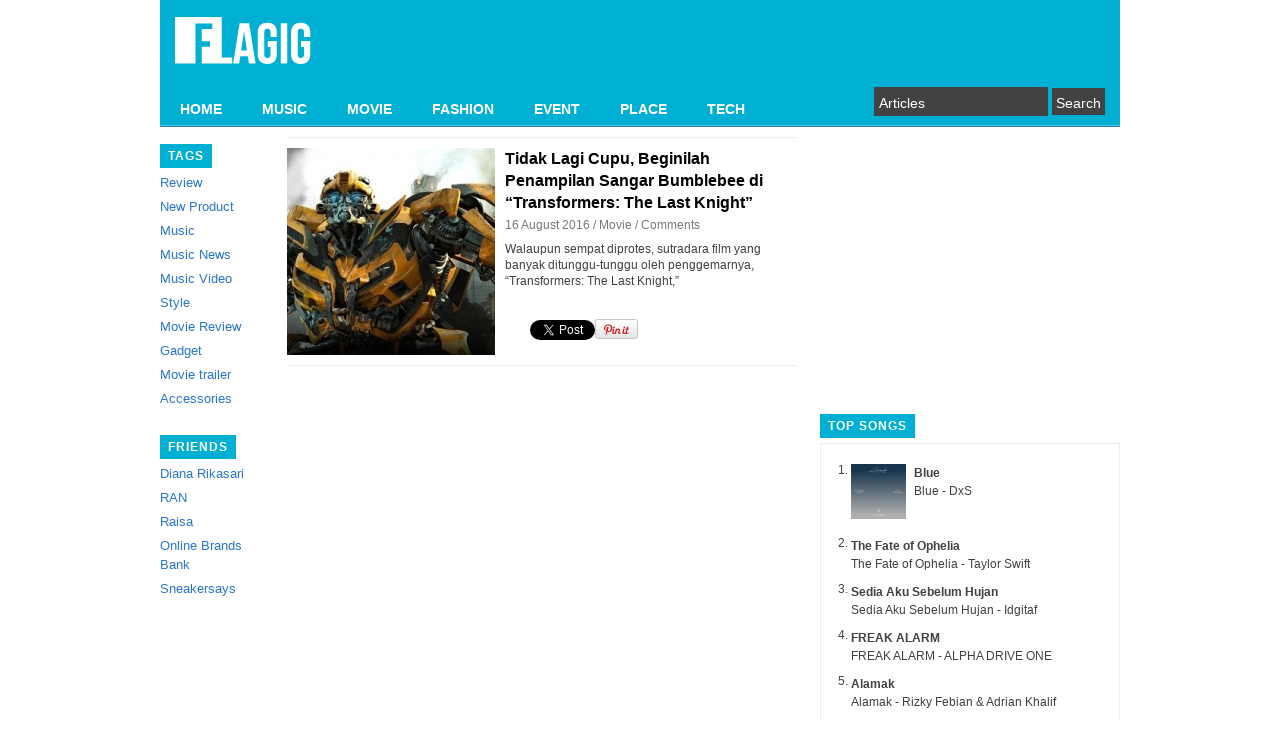

--- FILE ---
content_type: text/html; charset=UTF-8
request_url: https://flagig.com/tag/bumblebee/
body_size: 9929
content:
<!DOCTYPE html PUBLIC "-//W3C//DTD XHTML 1.0 Strict//EN" "http://www.w3.org/TR/xhtml1/DTD/xhtml1-strict.dtd">
<html xmlns="http://www.w3.org/1999/xhtml" xml:lang="en" lang="en">
<head>
	<link rel="shortcut icon" href="https://flagig.com/wp-content/themes/pongo/favicon.ico" type="image/x-icon" />
	<!-- non-retina iPhone pre iOS 7 -->
	<link rel="apple-touch-icon-precomposed" href="/wp-content/themes/pongo/images/icon57.png" sizes="57x57">
	<!-- non-retina iPad pre iOS 7 -->
	<link rel="apple-touch-icon-precomposed" href="/wp-content/themes/pongo/images/icon72.png" sizes="72x72">
	<!-- non-retina iPad iOS 7 -->
	<link rel="apple-touch-icon-precomposed" href="/wp-content/themes/pongo/images/icon76.png" sizes="76x76">
	<!-- retina iPhone pre iOS 7 -->
	<link rel="apple-touch-icon-precomposed" href="/wp-content/themes/pongo/images/icon114.png" sizes="114x114">
	<!-- retina iPhone iOS 7 -->
	<link rel="apple-touch-icon-precomposed" href="/wp-content/themes/pongo/images/icon120.png" sizes="120x120">
	<!-- retina iPad pre iOS 7 -->
	<link rel="apple-touch-icon-precomposed" href="/wp-content/themes/pongo/images/icon144.png" sizes="144x144">
	<!-- retina iPad iOS 7 -->
	<link rel="apple-touch-icon-precomposed" href="/wp-content/themes/pongo/images/icon152.png" sizes="152x152">
	<title>
	Bumblebee | 
	</title>
	<link rel="stylesheet" type="text/css" media="all" href="https://flagig.com/wp-content/themes/pongo/style.css?1572096439" />
	<link rel="pingback" href="https://flagig.com/xmlrpc.php" />
	<meta name='robots' content='max-image-preview:large' />
	<style>img:is([sizes="auto" i], [sizes^="auto," i]) { contain-intrinsic-size: 3000px 1500px }</style>
	<link rel="alternate" type="application/rss+xml" title="FLAGIG &raquo; Bumblebee Tag Feed" href="https://flagig.com/tag/bumblebee/feed/" />
<script type="text/javascript">
/* <![CDATA[ */
window._wpemojiSettings = {"baseUrl":"https:\/\/s.w.org\/images\/core\/emoji\/16.0.1\/72x72\/","ext":".png","svgUrl":"https:\/\/s.w.org\/images\/core\/emoji\/16.0.1\/svg\/","svgExt":".svg","source":{"concatemoji":"https:\/\/flagig.com\/wp-includes\/js\/wp-emoji-release.min.js?ver=6.8.3"}};
/*! This file is auto-generated */
!function(s,n){var o,i,e;function c(e){try{var t={supportTests:e,timestamp:(new Date).valueOf()};sessionStorage.setItem(o,JSON.stringify(t))}catch(e){}}function p(e,t,n){e.clearRect(0,0,e.canvas.width,e.canvas.height),e.fillText(t,0,0);var t=new Uint32Array(e.getImageData(0,0,e.canvas.width,e.canvas.height).data),a=(e.clearRect(0,0,e.canvas.width,e.canvas.height),e.fillText(n,0,0),new Uint32Array(e.getImageData(0,0,e.canvas.width,e.canvas.height).data));return t.every(function(e,t){return e===a[t]})}function u(e,t){e.clearRect(0,0,e.canvas.width,e.canvas.height),e.fillText(t,0,0);for(var n=e.getImageData(16,16,1,1),a=0;a<n.data.length;a++)if(0!==n.data[a])return!1;return!0}function f(e,t,n,a){switch(t){case"flag":return n(e,"\ud83c\udff3\ufe0f\u200d\u26a7\ufe0f","\ud83c\udff3\ufe0f\u200b\u26a7\ufe0f")?!1:!n(e,"\ud83c\udde8\ud83c\uddf6","\ud83c\udde8\u200b\ud83c\uddf6")&&!n(e,"\ud83c\udff4\udb40\udc67\udb40\udc62\udb40\udc65\udb40\udc6e\udb40\udc67\udb40\udc7f","\ud83c\udff4\u200b\udb40\udc67\u200b\udb40\udc62\u200b\udb40\udc65\u200b\udb40\udc6e\u200b\udb40\udc67\u200b\udb40\udc7f");case"emoji":return!a(e,"\ud83e\udedf")}return!1}function g(e,t,n,a){var r="undefined"!=typeof WorkerGlobalScope&&self instanceof WorkerGlobalScope?new OffscreenCanvas(300,150):s.createElement("canvas"),o=r.getContext("2d",{willReadFrequently:!0}),i=(o.textBaseline="top",o.font="600 32px Arial",{});return e.forEach(function(e){i[e]=t(o,e,n,a)}),i}function t(e){var t=s.createElement("script");t.src=e,t.defer=!0,s.head.appendChild(t)}"undefined"!=typeof Promise&&(o="wpEmojiSettingsSupports",i=["flag","emoji"],n.supports={everything:!0,everythingExceptFlag:!0},e=new Promise(function(e){s.addEventListener("DOMContentLoaded",e,{once:!0})}),new Promise(function(t){var n=function(){try{var e=JSON.parse(sessionStorage.getItem(o));if("object"==typeof e&&"number"==typeof e.timestamp&&(new Date).valueOf()<e.timestamp+604800&&"object"==typeof e.supportTests)return e.supportTests}catch(e){}return null}();if(!n){if("undefined"!=typeof Worker&&"undefined"!=typeof OffscreenCanvas&&"undefined"!=typeof URL&&URL.createObjectURL&&"undefined"!=typeof Blob)try{var e="postMessage("+g.toString()+"("+[JSON.stringify(i),f.toString(),p.toString(),u.toString()].join(",")+"));",a=new Blob([e],{type:"text/javascript"}),r=new Worker(URL.createObjectURL(a),{name:"wpTestEmojiSupports"});return void(r.onmessage=function(e){c(n=e.data),r.terminate(),t(n)})}catch(e){}c(n=g(i,f,p,u))}t(n)}).then(function(e){for(var t in e)n.supports[t]=e[t],n.supports.everything=n.supports.everything&&n.supports[t],"flag"!==t&&(n.supports.everythingExceptFlag=n.supports.everythingExceptFlag&&n.supports[t]);n.supports.everythingExceptFlag=n.supports.everythingExceptFlag&&!n.supports.flag,n.DOMReady=!1,n.readyCallback=function(){n.DOMReady=!0}}).then(function(){return e}).then(function(){var e;n.supports.everything||(n.readyCallback(),(e=n.source||{}).concatemoji?t(e.concatemoji):e.wpemoji&&e.twemoji&&(t(e.twemoji),t(e.wpemoji)))}))}((window,document),window._wpemojiSettings);
/* ]]> */
</script>
<link rel='stylesheet' id='fbComments_hideWpComments-css' href='https://flagig.com/wp-content/plugins/facebook-comments-for-wordpress/css/facebook-comments-hidewpcomments.css?ver=3.1.3' type='text/css' media='all' />
<link rel='stylesheet' id='fbc_rc_widgets-style-css' href='https://flagig.com/wp-content/plugins/facebook-comments-for-wordpress/css/facebook-comments-widgets.css?ver=6.8.3' type='text/css' media='all' />
<style id='wp-emoji-styles-inline-css' type='text/css'>

	img.wp-smiley, img.emoji {
		display: inline !important;
		border: none !important;
		box-shadow: none !important;
		height: 1em !important;
		width: 1em !important;
		margin: 0 0.07em !important;
		vertical-align: -0.1em !important;
		background: none !important;
		padding: 0 !important;
	}
</style>
<link rel='stylesheet' id='wp-block-library-css' href='https://flagig.com/wp-includes/css/dist/block-library/style.min.css?ver=6.8.3' type='text/css' media='all' />
<style id='classic-theme-styles-inline-css' type='text/css'>
/*! This file is auto-generated */
.wp-block-button__link{color:#fff;background-color:#32373c;border-radius:9999px;box-shadow:none;text-decoration:none;padding:calc(.667em + 2px) calc(1.333em + 2px);font-size:1.125em}.wp-block-file__button{background:#32373c;color:#fff;text-decoration:none}
</style>
<style id='global-styles-inline-css' type='text/css'>
:root{--wp--preset--aspect-ratio--square: 1;--wp--preset--aspect-ratio--4-3: 4/3;--wp--preset--aspect-ratio--3-4: 3/4;--wp--preset--aspect-ratio--3-2: 3/2;--wp--preset--aspect-ratio--2-3: 2/3;--wp--preset--aspect-ratio--16-9: 16/9;--wp--preset--aspect-ratio--9-16: 9/16;--wp--preset--color--black: #000000;--wp--preset--color--cyan-bluish-gray: #abb8c3;--wp--preset--color--white: #ffffff;--wp--preset--color--pale-pink: #f78da7;--wp--preset--color--vivid-red: #cf2e2e;--wp--preset--color--luminous-vivid-orange: #ff6900;--wp--preset--color--luminous-vivid-amber: #fcb900;--wp--preset--color--light-green-cyan: #7bdcb5;--wp--preset--color--vivid-green-cyan: #00d084;--wp--preset--color--pale-cyan-blue: #8ed1fc;--wp--preset--color--vivid-cyan-blue: #0693e3;--wp--preset--color--vivid-purple: #9b51e0;--wp--preset--gradient--vivid-cyan-blue-to-vivid-purple: linear-gradient(135deg,rgba(6,147,227,1) 0%,rgb(155,81,224) 100%);--wp--preset--gradient--light-green-cyan-to-vivid-green-cyan: linear-gradient(135deg,rgb(122,220,180) 0%,rgb(0,208,130) 100%);--wp--preset--gradient--luminous-vivid-amber-to-luminous-vivid-orange: linear-gradient(135deg,rgba(252,185,0,1) 0%,rgba(255,105,0,1) 100%);--wp--preset--gradient--luminous-vivid-orange-to-vivid-red: linear-gradient(135deg,rgba(255,105,0,1) 0%,rgb(207,46,46) 100%);--wp--preset--gradient--very-light-gray-to-cyan-bluish-gray: linear-gradient(135deg,rgb(238,238,238) 0%,rgb(169,184,195) 100%);--wp--preset--gradient--cool-to-warm-spectrum: linear-gradient(135deg,rgb(74,234,220) 0%,rgb(151,120,209) 20%,rgb(207,42,186) 40%,rgb(238,44,130) 60%,rgb(251,105,98) 80%,rgb(254,248,76) 100%);--wp--preset--gradient--blush-light-purple: linear-gradient(135deg,rgb(255,206,236) 0%,rgb(152,150,240) 100%);--wp--preset--gradient--blush-bordeaux: linear-gradient(135deg,rgb(254,205,165) 0%,rgb(254,45,45) 50%,rgb(107,0,62) 100%);--wp--preset--gradient--luminous-dusk: linear-gradient(135deg,rgb(255,203,112) 0%,rgb(199,81,192) 50%,rgb(65,88,208) 100%);--wp--preset--gradient--pale-ocean: linear-gradient(135deg,rgb(255,245,203) 0%,rgb(182,227,212) 50%,rgb(51,167,181) 100%);--wp--preset--gradient--electric-grass: linear-gradient(135deg,rgb(202,248,128) 0%,rgb(113,206,126) 100%);--wp--preset--gradient--midnight: linear-gradient(135deg,rgb(2,3,129) 0%,rgb(40,116,252) 100%);--wp--preset--font-size--small: 13px;--wp--preset--font-size--medium: 20px;--wp--preset--font-size--large: 36px;--wp--preset--font-size--x-large: 42px;--wp--preset--spacing--20: 0.44rem;--wp--preset--spacing--30: 0.67rem;--wp--preset--spacing--40: 1rem;--wp--preset--spacing--50: 1.5rem;--wp--preset--spacing--60: 2.25rem;--wp--preset--spacing--70: 3.38rem;--wp--preset--spacing--80: 5.06rem;--wp--preset--shadow--natural: 6px 6px 9px rgba(0, 0, 0, 0.2);--wp--preset--shadow--deep: 12px 12px 50px rgba(0, 0, 0, 0.4);--wp--preset--shadow--sharp: 6px 6px 0px rgba(0, 0, 0, 0.2);--wp--preset--shadow--outlined: 6px 6px 0px -3px rgba(255, 255, 255, 1), 6px 6px rgba(0, 0, 0, 1);--wp--preset--shadow--crisp: 6px 6px 0px rgba(0, 0, 0, 1);}:where(.is-layout-flex){gap: 0.5em;}:where(.is-layout-grid){gap: 0.5em;}body .is-layout-flex{display: flex;}.is-layout-flex{flex-wrap: wrap;align-items: center;}.is-layout-flex > :is(*, div){margin: 0;}body .is-layout-grid{display: grid;}.is-layout-grid > :is(*, div){margin: 0;}:where(.wp-block-columns.is-layout-flex){gap: 2em;}:where(.wp-block-columns.is-layout-grid){gap: 2em;}:where(.wp-block-post-template.is-layout-flex){gap: 1.25em;}:where(.wp-block-post-template.is-layout-grid){gap: 1.25em;}.has-black-color{color: var(--wp--preset--color--black) !important;}.has-cyan-bluish-gray-color{color: var(--wp--preset--color--cyan-bluish-gray) !important;}.has-white-color{color: var(--wp--preset--color--white) !important;}.has-pale-pink-color{color: var(--wp--preset--color--pale-pink) !important;}.has-vivid-red-color{color: var(--wp--preset--color--vivid-red) !important;}.has-luminous-vivid-orange-color{color: var(--wp--preset--color--luminous-vivid-orange) !important;}.has-luminous-vivid-amber-color{color: var(--wp--preset--color--luminous-vivid-amber) !important;}.has-light-green-cyan-color{color: var(--wp--preset--color--light-green-cyan) !important;}.has-vivid-green-cyan-color{color: var(--wp--preset--color--vivid-green-cyan) !important;}.has-pale-cyan-blue-color{color: var(--wp--preset--color--pale-cyan-blue) !important;}.has-vivid-cyan-blue-color{color: var(--wp--preset--color--vivid-cyan-blue) !important;}.has-vivid-purple-color{color: var(--wp--preset--color--vivid-purple) !important;}.has-black-background-color{background-color: var(--wp--preset--color--black) !important;}.has-cyan-bluish-gray-background-color{background-color: var(--wp--preset--color--cyan-bluish-gray) !important;}.has-white-background-color{background-color: var(--wp--preset--color--white) !important;}.has-pale-pink-background-color{background-color: var(--wp--preset--color--pale-pink) !important;}.has-vivid-red-background-color{background-color: var(--wp--preset--color--vivid-red) !important;}.has-luminous-vivid-orange-background-color{background-color: var(--wp--preset--color--luminous-vivid-orange) !important;}.has-luminous-vivid-amber-background-color{background-color: var(--wp--preset--color--luminous-vivid-amber) !important;}.has-light-green-cyan-background-color{background-color: var(--wp--preset--color--light-green-cyan) !important;}.has-vivid-green-cyan-background-color{background-color: var(--wp--preset--color--vivid-green-cyan) !important;}.has-pale-cyan-blue-background-color{background-color: var(--wp--preset--color--pale-cyan-blue) !important;}.has-vivid-cyan-blue-background-color{background-color: var(--wp--preset--color--vivid-cyan-blue) !important;}.has-vivid-purple-background-color{background-color: var(--wp--preset--color--vivid-purple) !important;}.has-black-border-color{border-color: var(--wp--preset--color--black) !important;}.has-cyan-bluish-gray-border-color{border-color: var(--wp--preset--color--cyan-bluish-gray) !important;}.has-white-border-color{border-color: var(--wp--preset--color--white) !important;}.has-pale-pink-border-color{border-color: var(--wp--preset--color--pale-pink) !important;}.has-vivid-red-border-color{border-color: var(--wp--preset--color--vivid-red) !important;}.has-luminous-vivid-orange-border-color{border-color: var(--wp--preset--color--luminous-vivid-orange) !important;}.has-luminous-vivid-amber-border-color{border-color: var(--wp--preset--color--luminous-vivid-amber) !important;}.has-light-green-cyan-border-color{border-color: var(--wp--preset--color--light-green-cyan) !important;}.has-vivid-green-cyan-border-color{border-color: var(--wp--preset--color--vivid-green-cyan) !important;}.has-pale-cyan-blue-border-color{border-color: var(--wp--preset--color--pale-cyan-blue) !important;}.has-vivid-cyan-blue-border-color{border-color: var(--wp--preset--color--vivid-cyan-blue) !important;}.has-vivid-purple-border-color{border-color: var(--wp--preset--color--vivid-purple) !important;}.has-vivid-cyan-blue-to-vivid-purple-gradient-background{background: var(--wp--preset--gradient--vivid-cyan-blue-to-vivid-purple) !important;}.has-light-green-cyan-to-vivid-green-cyan-gradient-background{background: var(--wp--preset--gradient--light-green-cyan-to-vivid-green-cyan) !important;}.has-luminous-vivid-amber-to-luminous-vivid-orange-gradient-background{background: var(--wp--preset--gradient--luminous-vivid-amber-to-luminous-vivid-orange) !important;}.has-luminous-vivid-orange-to-vivid-red-gradient-background{background: var(--wp--preset--gradient--luminous-vivid-orange-to-vivid-red) !important;}.has-very-light-gray-to-cyan-bluish-gray-gradient-background{background: var(--wp--preset--gradient--very-light-gray-to-cyan-bluish-gray) !important;}.has-cool-to-warm-spectrum-gradient-background{background: var(--wp--preset--gradient--cool-to-warm-spectrum) !important;}.has-blush-light-purple-gradient-background{background: var(--wp--preset--gradient--blush-light-purple) !important;}.has-blush-bordeaux-gradient-background{background: var(--wp--preset--gradient--blush-bordeaux) !important;}.has-luminous-dusk-gradient-background{background: var(--wp--preset--gradient--luminous-dusk) !important;}.has-pale-ocean-gradient-background{background: var(--wp--preset--gradient--pale-ocean) !important;}.has-electric-grass-gradient-background{background: var(--wp--preset--gradient--electric-grass) !important;}.has-midnight-gradient-background{background: var(--wp--preset--gradient--midnight) !important;}.has-small-font-size{font-size: var(--wp--preset--font-size--small) !important;}.has-medium-font-size{font-size: var(--wp--preset--font-size--medium) !important;}.has-large-font-size{font-size: var(--wp--preset--font-size--large) !important;}.has-x-large-font-size{font-size: var(--wp--preset--font-size--x-large) !important;}
:where(.wp-block-post-template.is-layout-flex){gap: 1.25em;}:where(.wp-block-post-template.is-layout-grid){gap: 1.25em;}
:where(.wp-block-columns.is-layout-flex){gap: 2em;}:where(.wp-block-columns.is-layout-grid){gap: 2em;}
:root :where(.wp-block-pullquote){font-size: 1.5em;line-height: 1.6;}
</style>
<link rel='stylesheet' id='wpt-twitter-feed-css' href='https://flagig.com/wp-content/plugins/wp-to-twitter/css/twitter-feed.css?ver=6.8.3' type='text/css' media='all' />
<script type="text/javascript" src="https://flagig.com/wp-includes/js/jquery/jquery.min.js?ver=3.7.1" id="jquery-core-js"></script>
<script type="text/javascript" src="https://flagig.com/wp-includes/js/jquery/jquery-migrate.min.js?ver=3.4.1" id="jquery-migrate-js"></script>
<link rel="https://api.w.org/" href="https://flagig.com/wp-json/" /><link rel="alternate" title="JSON" type="application/json" href="https://flagig.com/wp-json/wp/v2/tags/2708" /><link rel="EditURI" type="application/rsd+xml" title="RSD" href="https://flagig.com/xmlrpc.php?rsd" />
<meta name="generator" content="WordPress 6.8.3" />
<script type="text/javascript">
	window._wp_rp_static_base_url = 'https://wprp.zemanta.com/static/';
	window._wp_rp_wp_ajax_url = "https://flagig.com/wp-admin/admin-ajax.php";
	window._wp_rp_plugin_version = '3.5.4';
	window._wp_rp_post_id = '18707';
	window._wp_rp_num_rel_posts = '3';
	window._wp_rp_thumbnails = true;
	window._wp_rp_post_title = 'Tidak+Lagi+Cupu%2C+Beginilah+Penampilan+Sangar+Bumblebee+di++%22Transformers%3A+The+Last+Knight%22';
	window._wp_rp_post_tags = ['bumblebee', 'transformers+5', 'transformers%3A+the+last+knight', 'movie', 'wahlberg', 'ya', 'knight', 'michael', 'foto', 'film', 'polo', 'itu', 'mobil', 'bai', 'dan', 'bumblebe', 'dia', 'yang', 'robot'];
	window._wp_rp_promoted_content = false;
</script>
<script type="text/javascript" src="https://wprp.zemanta.com/static/js/loader.js?version=3.5.4" async></script>
<link rel="stylesheet" href="https://flagig.com/wp-content/plugins/wordpress-23-related-posts-plugin/static/themes/vertical.css?version=3.5.4" />
<style type="text/css">.broken_link, a.broken_link {
	text-decoration: line-through;
}</style>	
    

    <script>
      (function(i,s,o,g,r,a,m){i['GoogleAnalyticsObject']=r;i[r]=i[r]||function(){
      (i[r].q=i[r].q||[]).push(arguments)},i[r].l=1*new Date();a=s.createElement(o),
      m=s.getElementsByTagName(o)[0];a.async=1;a.src=g;m.parentNode.insertBefore(a,m)
      })(window,document,'script','//www.google-analytics.com/analytics.js','ga');

      ga('create', 'UA-21109786-1', 'auto');
      ga('send', 'pageview');

    </script>
      
	<script type='text/javascript'>
		var googletag = googletag || {};
		googletag.cmd = googletag.cmd || [];
		(function() {
		var gads = document.createElement('script');
		gads.async = true;
		gads.type = 'text/javascript';
		var useSSL = 'https:' == document.location.protocol;
		gads.src = (useSSL ? 'https:' : 'http:') + 
		'//www.googletagservices.com/tag/js/gpt.js';
		var node = document.getElementsByTagName('script')[0];
		node.parentNode.insertBefore(gads, node);
		})();
	</script>

	<script type='text/javascript'>
		googletag.cmd.push(function() {
		googletag.defineSlot('/8806099/Samping', [300, 250], 'div-gpt-ad-1350619740437-0').addService(googletag.pubads());
		googletag.pubads().enableSingleRequest();
		googletag.enableServices();
		});
	</script>
  
  <script type='text/javascript'>
    googletag.cmd.push(function() {
    googletag.defineSlot('/8806099/samping_2', [300, 250], 'div-gpt-ad-1376724837923-0').addService(googletag.pubads());
    googletag.pubads().enableSingleRequest();
    googletag.enableServices();
    });
  </script>
  
  <script type='text/javascript'>
    googletag.cmd.push(function() {
    googletag.defineSlot('/8806099/bawah', [468, 60], 'div-gpt-ad-1376724998324-0').addService(googletag.pubads());
    googletag.pubads().enableSingleRequest();
    googletag.enableServices();
    });
  </script>
</head>
<body>
	<div id="header"> 
		<div id="logo">
			<h1>
				<a href="https://flagig.com/" title="FLAGIG" rel="home"><img src="https://flagig.com/wp-content/themes/pongo/images/flagig_logo.png" alt="FLAGIG" /></a>
			</h1>  
		</div>
		<div id="navigation"><div class="menu-header-container"><ul id="menu-header" class="menu"><li id="menu-item-11022" class="menu-item menu-item-type-custom menu-item-object-custom menu-item-home menu-item-11022"><a href="https://flagig.com/">HOME</a></li>
<li id="menu-item-11340" class="menu-item menu-item-type-taxonomy menu-item-object-category menu-item-11340"><a href="https://flagig.com/category/music/">MUSIC</a></li>
<li id="menu-item-11023" class="menu-item menu-item-type-taxonomy menu-item-object-category menu-item-11023"><a href="https://flagig.com/category/flagig-movie/">MOVIE</a></li>
<li id="menu-item-11341" class="menu-item menu-item-type-taxonomy menu-item-object-category menu-item-11341"><a href="https://flagig.com/category/fashion/">FASHION</a></li>
<li id="menu-item-11024" class="menu-item menu-item-type-taxonomy menu-item-object-category menu-item-11024"><a href="https://flagig.com/category/flagig-event/">EVENT</a></li>
<li id="menu-item-11025" class="menu-item menu-item-type-taxonomy menu-item-object-category menu-item-11025"><a href="https://flagig.com/category/flagig-place/">PLACE</a></li>
<li id="menu-item-11342" class="menu-item menu-item-type-taxonomy menu-item-object-category menu-item-11342"><a href="https://flagig.com/category/tech/">TECH</a></li>
</ul></div>		</div>
		<div id="search-bar">
			<div id="searchform">
				<form method="get" action="/">
	<input type="text" name="s" id="s" value="Articles" onfocus='if(this.value=="Articles") this.value=""' onblur='if(this.value=="") this.value="Articles"' />
	<input type="submit" value="Search" />
</form>			</div>
		</div>
		<div class="clear"></div>
	</div>
	<div id="wrapper">
	<div id="left">
	<div class="box">
		<span>Tags</span>
		<ul>
			<li><a href="https://flagig.com/tag/review/" title="View all posts in Review">Review</a></li><li><a href="https://flagig.com/tag/new-product/" title="View all posts in New Product">New Product</a></li><li><a href="https://flagig.com/tag/music/" title="View all posts in Music">Music</a></li><li><a href="https://flagig.com/tag/music-news/" title="View all posts in Music News">Music News</a></li><li><a href="https://flagig.com/tag/music-video/" title="View all posts in Music Video">Music Video</a></li><li><a href="https://flagig.com/tag/style/" title="View all posts in Style">Style</a></li><li><a href="https://flagig.com/tag/movie-review/" title="View all posts in Movie Review">Movie Review</a></li><li><a href="https://flagig.com/tag/gadget/" title="View all posts in Gadget">Gadget</a></li><li><a href="https://flagig.com/tag/movie-trailer/" title="View all posts in Movie trailer">Movie trailer</a></li><li><a href="https://flagig.com/tag/accessories/" title="View all posts in Accessories">Accessories</a></li>		</ul>
	</div>
		<div class="box">
		<span>Friends</span>
		<ul>
			<li><a href="https://dianarikasari.blogspot.com/" target="_blank">Diana Rikasari</a></li>
			<li><a href="http://ranforyourlife.com/" target="_blank">RAN</a></li>
			<li><a href="https://twitter.com/raisa6690" target="_blank">Raisa</a></li>
      <li><a href="http://www.obb-indonesia.com/" target="_blank">Online Brands Bank</a></li>
	  <li><a href="http://sneakersays.com/" target="_blank">Sneakersays</a></li>
		</ul>
	</div>
	<!-- <div class="box">
	  <span>Photos</span>
	  <div class="borderbox">
    <style type="text/css">
    #flickr_badge_source_txt {padding:0; font: 11px Arial, Helvetica, Sans serif; color:#666666;}
    #flickr_badge_icon {display:block !important; margin:0 !important; border: 1px solid rgb(0, 0, 0) !important;}
    #flickr_icon_td {padding:0 5px 0 0 !important;}
    .flickr_badge_image {text-align:center !important;}
    .flickr_badge_image img {border: 1px solid black !important;}
    #flickr_www {display:block; padding:0 10px 0 10px !important; font: 11px Arial, Helvetica, Sans serif !important; color:#3993ff !important;}
    #flickr_badge_uber_wrapper a:hover,
    #flickr_badge_uber_wrapper a:link,
    #flickr_badge_uber_wrapper a:active,
    #flickr_badge_uber_wrapper a:visited {text-decoration:none !important; background:inherit !important;color:#3993ff;}
    #flickr_badge_wrapper {background-color:#ffffff;}
    #flickr_badge_source {padding:0 !important; font: 11px Arial, Helvetica, Sans serif !important; color:#666666 !important;}
    #flickr_badge_uber_wrapper span { background:none; font-size:inherit; font-weight:normal; letter-spacing:inherit; padding:0px; text-transform:inherit; }
    #flickr_www { display: none; }                                                                                                                          
    #flickr_badge_wrapper,#flickr_badge_uber_wrapper { width: 100%; }
    </style>
    <table align="center" id="flickr_badge_uber_wrapper" cellpadding="0" cellspacing="10" border="0"><tr><td><a href="http://www.flickr.com" id="flickr_www">www.<strong style="color:#3993ff">flick<span style="color:#ff1c92">r</span></strong>.com</a><table cellpadding="0" cellspacing="10" border="0" id="flickr_badge_wrapper">
    <script type="text/javascript" src="http://www.flickr.com/badge_code_v2.gne?count=6&display=latest&size=s&layout=v&source=user_set&user=59018852%40N04&set=72157633297446756&context=in%2Fset-72157633297446756%2F"></script>
    </table>
    </td></tr></table>
    </div>    -->
  </div>
</div>	<div id="center">
	<h1></h1>
		<div class="post-item">
		<!-- <img src="https://flagig.com/wp-content/themes/pongo/timthumb.php?src=https://flagig.com/wp-content/uploads/2016/08/dnpzh6VbzUrCRPFYrmJzgj-970-80-208x207.jpg&w=208&h=207" /> -->
		<img src="https://flagig.com/wp-content/uploads/2016/08/dnpzh6VbzUrCRPFYrmJzgj-970-80-208x207.jpg" style="width: 208px; " />
		<h2><a href="https://flagig.com/flagig-movie/tidak-lagi-cupu-beginilah-penampilan-sangar-bumblebee-di-transformers-the-last-knight/">Tidak Lagi Cupu, Beginilah Penampilan Sangar Bumblebee di  &#8220;Transformers: The Last Knight&#8221;</a></h2>
		<div class="time">16 August 2016 / <a href="https://flagig.com/category/flagig-movie/" rel="category tag">Movie</a> / <a href="https://flagig.com/flagig-movie/tidak-lagi-cupu-beginilah-penampilan-sangar-bumblebee-di-transformers-the-last-knight/#disqus_thread"></a> Comments</div>
				<p>Walaupun sempat diprotes, sutradara film yang banyak ditunggu-tunggu oleh penggemarnya, “Transformers: The Last Knight,”</p>
				<div class="social-button"><div class="fb-like" data-href="https://flagig.com/flagig-movie/tidak-lagi-cupu-beginilah-penampilan-sangar-bumblebee-di-transformers-the-last-knight/" data-send="false" data-layout="button_count" data-width="90" data-show-faces="false"></div><a href="https://twitter.com/share" class="twitter-share-button" data-count="horizontal" data-url="https://flagig.com/flagig-movie/tidak-lagi-cupu-beginilah-penampilan-sangar-bumblebee-di-transformers-the-last-knight/" data-text="Tidak Lagi Cupu, Beginilah Penampilan Sangar Bumblebee di  &#8220;Transformers: The Last Knight&#8221; | Flagig" data-via="flagig">Tweet</a><a href="https://pinterest.com/pin/create/button/?url=https://flagig.com/flagig-movie/tidak-lagi-cupu-beginilah-penampilan-sangar-bumblebee-di-transformers-the-last-knight/&media=https%3A%2F%2Fflagig.com%2Fwp-content%2Fuploads%2F2016%2F08%2Fdnpzh6VbzUrCRPFYrmJzgj-970-80-208x207.jpg" class="pin-it-button" count-layout="horizontal"><img border="0" src="//assets.pinterest.com/images/PinExt.png" title="Pin It" /></a></div>              
		<div class="clear"></div>
	</div>
	 
	</div>
	<div id="right">
	<div class="box">
		<!-- Samping -->
		<div id='div-gpt-ad-1350619740437-0' style='width:300px; height:250px;'>
		<script type='text/javascript'>
		googletag.cmd.push(function() { googletag.display('div-gpt-ad-1350619740437-0'); });
		</script>
		</div>
	</div>
	<!-- <div class="box">
		<span>Sponsor</span>
		<div class="borderbox">
			<img src="http://flagig.com/wp-content/uploads/2013/06/uifw2013.gif" width="278" height="auto">
		</div>
	</div> -->
	<div class="box">
		<span>Top Songs</span>
    <div class="borderbox">
		  <ol id="top-song"><li><div class="content"><a target="_blank" href="https://music.apple.com/id/album/blue/1860810936?i=1860811221&uo=2" title="Blue - DxS"><img src="https://is1-ssl.mzstatic.com/image/thumb/Music211/v4/3b/da/3a/3bda3a73-cc68-4bb3-3219-4fac0b40caec/198704872495_Cover.jpg/55x55bb.png" /></a>
        <h4 class="ce"><a target="_blank" href="https://music.apple.com/id/album/blue/1860810936?i=1860811221&uo=2" title="Blue - DxS">Blue</a></h4><p><a target="_blank" href="https://music.apple.com/id/album/blue/1860810936?i=1860811221&uo=2" title="Blue - DxS">Blue - DxS</a></p></div><div class="button"><a target="_blank" href="https://music.apple.com/id/album/blue/1860810936?i=1860811221&uo=2" title="Blue - DxS">Buy</a></div><div class="clear"></div></li><li><div class="content"><h4><a target="_blank" href="https://music.apple.com/id/album/the-fate-of-ophelia/1838810949?i=1838810951&uo=2" title="The Fate of Ophelia - Taylor Swift">The Fate of Ophelia</a></h4><p><a target="_blank" href="https://music.apple.com/id/album/the-fate-of-ophelia/1838810949?i=1838810951&uo=2" title="The Fate of Ophelia - Taylor Swift">The Fate of Ophelia - Taylor Swift</a></p></div><div class="button"><a target="_blank" href="https://music.apple.com/id/album/the-fate-of-ophelia/1838810949?i=1838810951&uo=2" title="The Fate of Ophelia - Taylor Swift">Buy</a></div><div class="clear"></div></li><li><div class="content"><h4><a target="_blank" href="https://music.apple.com/id/album/sedia-aku-sebelum-hujan/1837433136?i=1837433138&uo=2" title="Sedia Aku Sebelum Hujan - Idgitaf">Sedia Aku Sebelum Hujan</a></h4><p><a target="_blank" href="https://music.apple.com/id/album/sedia-aku-sebelum-hujan/1837433136?i=1837433138&uo=2" title="Sedia Aku Sebelum Hujan - Idgitaf">Sedia Aku Sebelum Hujan - Idgitaf</a></p></div><div class="button"><a target="_blank" href="https://music.apple.com/id/album/sedia-aku-sebelum-hujan/1837433136?i=1837433138&uo=2" title="Sedia Aku Sebelum Hujan - Idgitaf">Buy</a></div><div class="clear"></div></li><li><div class="content"><h4><a target="_blank" href="https://music.apple.com/id/album/freak-alarm/1863635181?i=1863635187&uo=2" title="FREAK ALARM - ALPHA DRIVE ONE">FREAK ALARM</a></h4><p><a target="_blank" href="https://music.apple.com/id/album/freak-alarm/1863635181?i=1863635187&uo=2" title="FREAK ALARM - ALPHA DRIVE ONE">FREAK ALARM - ALPHA DRIVE ONE</a></p></div><div class="button"><a target="_blank" href="https://music.apple.com/id/album/freak-alarm/1863635181?i=1863635187&uo=2" title="FREAK ALARM - ALPHA DRIVE ONE">Buy</a></div><div class="clear"></div></li><li><div class="content"><h4><a target="_blank" href="https://music.apple.com/id/album/alamak/1842131300?i=1842131302&uo=2" title="Alamak - Rizky Febian & Adrian Khalif">Alamak</a></h4><p><a target="_blank" href="https://music.apple.com/id/album/alamak/1842131300?i=1842131302&uo=2" title="Alamak - Rizky Febian & Adrian Khalif">Alamak - Rizky Febian & Adrian Khalif</a></p></div><div class="button"><a target="_blank" href="https://music.apple.com/id/album/alamak/1842131300?i=1842131302&uo=2" title="Alamak - Rizky Febian & Adrian Khalif">Buy</a></div><div class="clear"></div></li><li><div class="content"><h4><a target="_blank" href="https://music.apple.com/id/album/eeee-a/1851140677?i=1851140680&uo=2" title="EEEE A - dia">EEEE A</a></h4><p><a target="_blank" href="https://music.apple.com/id/album/eeee-a/1851140677?i=1851140680&uo=2" title="EEEE A - dia">EEEE A - dia</a></p></div><div class="button"><a target="_blank" href="https://music.apple.com/id/album/eeee-a/1851140677?i=1851140680&uo=2" title="EEEE A - dia">Buy</a></div><div class="clear"></div></li><li><div class="content"><h4><a target="_blank" href="https://music.apple.com/id/album/golden/1820264137?i=1820264150&uo=2" title="Golden - HUNTR/X, EJAE, AUDREY NUNA, REI AMI & KPop Demon Hunters Cast">Golden</a></h4><p><a target="_blank" href="https://music.apple.com/id/album/golden/1820264137?i=1820264150&uo=2" title="Golden - HUNTR/X, EJAE, AUDREY NUNA, REI AMI & KPop Demon Hunters Cast">Golden - HUNTR/X, EJAE, AUDREY NUNA, REI AMI & KPop Demon Hunters Cast</a></p></div><div class="button"><a target="_blank" href="https://music.apple.com/id/album/golden/1820264137?i=1820264150&uo=2" title="Golden - HUNTR/X, EJAE, AUDREY NUNA, REI AMI & KPop Demon Hunters Cast">Buy</a></div><div class="clear"></div></li><li><div class="content"><h4><a target="_blank" href="https://music.apple.com/id/album/chanel/1846682841?i=1846682842&uo=2" title="CHANEL - Tyla">CHANEL</a></h4><p><a target="_blank" href="https://music.apple.com/id/album/chanel/1846682841?i=1846682842&uo=2" title="CHANEL - Tyla">CHANEL - Tyla</a></p></div><div class="button"><a target="_blank" href="https://music.apple.com/id/album/chanel/1846682841?i=1846682842&uo=2" title="CHANEL - Tyla">Buy</a></div><div class="clear"></div></li><li><div class="content"><h4><a target="_blank" href="https://music.apple.com/id/album/opalite/1838810949?i=1838810953&uo=2" title="Opalite - Taylor Swift">Opalite</a></h4><p><a target="_blank" href="https://music.apple.com/id/album/opalite/1838810949?i=1838810953&uo=2" title="Opalite - Taylor Swift">Opalite - Taylor Swift</a></p></div><div class="button"><a target="_blank" href="https://music.apple.com/id/album/opalite/1838810949?i=1838810953&uo=2" title="Opalite - Taylor Swift">Buy</a></div><div class="clear"></div></li><li><div class="content"><h4><a target="_blank" href="https://music.apple.com/id/album/so-easy-to-fall-in-love/1817609404?i=1817609507&uo=2" title="So Easy (To Fall In Love) - Olivia Dean">So Easy (To Fall In Love)</a></h4><p><a target="_blank" href="https://music.apple.com/id/album/so-easy-to-fall-in-love/1817609404?i=1817609507&uo=2" title="So Easy (To Fall In Love) - Olivia Dean">So Easy (To Fall In Love) - Olivia Dean</a></p></div><div class="button"><a target="_blank" href="https://music.apple.com/id/album/so-easy-to-fall-in-love/1817609404?i=1817609507&uo=2" title="So Easy (To Fall In Love) - Olivia Dean">Buy</a></div><div class="clear"></div></li></ul>    </div> 
	</div>
	<div class="box">
    <!-- <span>Upcoming Gigs</span>
    <img src="https://flagig.com/wp-content/themes/pongo/images/flagig_songkick_icon.jpg" id="songkick-logo" />
    <ul>
     
    </ul> -->
    <!-- samping_2 -->
    <div id='div-gpt-ad-1376724837923-0' style='width:300px; height:250px;'>
    <script type='text/javascript'>
    googletag.cmd.push(function() { googletag.display('div-gpt-ad-1376724837923-0'); });
    </script>
    </div>
	</div>
	<div class="box">
		<span>Most Viewed This Week</span>
		   		<ul class="most-post">
      		<li>N/A</li>
   		</ul>
         
	</div>
	<div class="box">
		<span>SOCIAL</span>
		<div class="borderbox">
			<ul>
				<li><a href="https://www.twitter.com/flagig" target="_blank"><img src="https://flagig.com/wp-content/themes/pongo/images/flagig_twitter_icon.png" /><p>Twitter</p></a></li>
				<li><a href="https://www.facebook.com/#!/pages/Flagig/188519111169777" target="_blank"><img src="https://flagig.com/wp-content/themes/pongo/images/falgig_facebook_icon.png" /><p>Facebook</p></a></li>
				<li><a href="https://www.youtube.com/flagig" target="_blank"><img src="https://flagig.com/wp-content/themes/pongo/images/flagig_youtube_icon.png" /><p>Youtube</p></a></li>
			</ul>
			<div class="clear"></div>
		</div>
	</div>
	<div class="box">
		<span>LIKE US</span>
		<!-- <div class="borderbox"> -->
			<iframe src="//www.facebook.com/plugins/likebox.php?href=http%3A%2F%2Fwww.facebook.com%2Fflagig&amp;width&amp;height=290&amp;colorscheme=light&amp;show_faces=true&amp;header=true&amp;stream=false&amp;show_border=true&amp;appId=201350896541811" scrolling="no" frameborder="0" style="border:none; overflow:hidden; height:290px; margin-top:16px" allowTransparency="true"></iframe>
		<!-- </div> -->
	</div>
	<div class="box">
		<span>FLAGIG ON APP</span>
		<div class="borderbox">
			<div style="font-size:12px;"><a href="http://itunes.apple.com/app/flagig/id426672270?mt=8" target="_blank"><img src="https://flagig.com/wp-content/themes/pongo/images/App_Store_Badge.png" align="left" /></a></div>
				<div class="clear"></div>
		</div>
	</div>
</div>
<div class="clear"></div></div>
<div id="footer">
	<div id="footer-container">
		<h2>About</h2>
		<p>In early February 2011, Flagig.com was built by a team who is passionate about Music, Movie, Fashion, Event, Place, and Technology. We're a small creative team based in Jakarta, Indonesia.<br><br>Today, Flagig.com is a Web blog reference with over 1000 cool articles worth useful information and insightful musician and singer interviews, new products documentation, events coverage and places reviews.</p>
		<h2>Contact: Finan / 081283606100 / hello(at)flagig(dot)com</h2>
		<p><a>&copy; <a href="https://plus.google.com/100150641824684528896" rel="publisher">Flagig</a>, 2026</a></p>
	</div>
</div>
	
<script>!function(d,s,id){var js,fjs=d.getElementsByTagName(s)[0];if(!d.getElementById(id)){js=d.createElement(s);js.id=id;js.src="//platform.twitter.com/widgets.js";fjs.parentNode.insertBefore(js,fjs);}}(document,"script","twitter-wjs");</script>
<script type="text/javascript" src="//assets.pinterest.com/js/pinit.js"></script>
<div id="fb-root"></div>
<script>(function(d, s, id) {
  var js, fjs = d.getElementsByTagName(s)[0];
  if (d.getElementById(id)) return;
  js = d.createElement(s); js.id = id;
  js.src = "//connect.facebook.net/en_US/all.js#xfbml=1&appId=450737471658566";
  fjs.parentNode.insertBefore(js, fjs);
}(document, 'script', 'facebook-jssdk'));</script>
<script type='text/javascript'>var _merchantSettings=_merchantSettings || [];_merchantSettings.push(['AT', '10l9tE']);(function(){var autolink=document.createElement('script');autolink.type='text/javascript';autolink.async=true; autolink.src='https://autolinkmaker.itunes.apple.com/js/itunes_autolinkmaker.js';var s=document.getElementsByTagName('script')[0];s.parentNode.insertBefore(autolink, s);})();</script>

<!-- Histats.com  START  (aync)-->
<script type="text/javascript">var _Hasync= _Hasync|| [];
_Hasync.push(['Histats.start', '1,2835780,4,0,0,0,00010000']);
_Hasync.push(['Histats.fasi', '1']);
_Hasync.push(['Histats.track_hits', '']);
(function() {
var hs = document.createElement('script'); hs.type = 'text/javascript'; hs.async = true;
hs.src = ('http://s10.histats.com/js15_as.js');
(document.getElementsByTagName('head')[0] || document.getElementsByTagName('body')[0]).appendChild(hs);
})();</script>
<noscript><a href="http://www.histats.com" target="_blank"><img  src="http://sstatic1.histats.com/0.gif?2835780&101" alt="hit counter html code" border="0"></a></noscript>
<!-- Histats.com  END  -->

<script type="speculationrules">
{"prefetch":[{"source":"document","where":{"and":[{"href_matches":"\/*"},{"not":{"href_matches":["\/wp-*.php","\/wp-admin\/*","\/wp-content\/uploads\/*","\/wp-content\/*","\/wp-content\/plugins\/*","\/wp-content\/themes\/pongo\/*","\/*\\?(.+)"]}},{"not":{"selector_matches":"a[rel~=\"nofollow\"]"}},{"not":{"selector_matches":".no-prefetch, .no-prefetch a"}}]},"eagerness":"conservative"}]}
</script>
<script defer src="https://static.cloudflareinsights.com/beacon.min.js/vcd15cbe7772f49c399c6a5babf22c1241717689176015" integrity="sha512-ZpsOmlRQV6y907TI0dKBHq9Md29nnaEIPlkf84rnaERnq6zvWvPUqr2ft8M1aS28oN72PdrCzSjY4U6VaAw1EQ==" data-cf-beacon='{"version":"2024.11.0","token":"617fdb0dfdde46058f481301bc5014b4","r":1,"server_timing":{"name":{"cfCacheStatus":true,"cfEdge":true,"cfExtPri":true,"cfL4":true,"cfOrigin":true,"cfSpeedBrain":true},"location_startswith":null}}' crossorigin="anonymous"></script>
</body>
</html>


--- FILE ---
content_type: text/html; charset=utf-8
request_url: https://www.google.com/recaptcha/api2/aframe
body_size: 267
content:
<!DOCTYPE HTML><html><head><meta http-equiv="content-type" content="text/html; charset=UTF-8"></head><body><script nonce="5LIebTD_K0SDNwhWHx6rfw">/** Anti-fraud and anti-abuse applications only. See google.com/recaptcha */ try{var clients={'sodar':'https://pagead2.googlesyndication.com/pagead/sodar?'};window.addEventListener("message",function(a){try{if(a.source===window.parent){var b=JSON.parse(a.data);var c=clients[b['id']];if(c){var d=document.createElement('img');d.src=c+b['params']+'&rc='+(localStorage.getItem("rc::a")?sessionStorage.getItem("rc::b"):"");window.document.body.appendChild(d);sessionStorage.setItem("rc::e",parseInt(sessionStorage.getItem("rc::e")||0)+1);localStorage.setItem("rc::h",'1768381089812');}}}catch(b){}});window.parent.postMessage("_grecaptcha_ready", "*");}catch(b){}</script></body></html>